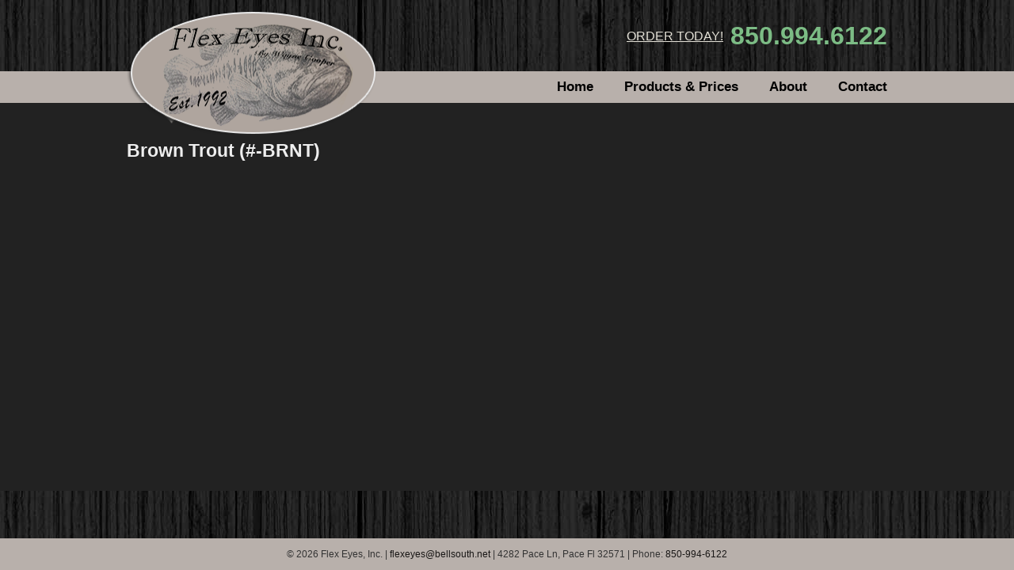

--- FILE ---
content_type: text/html; charset=UTF-8
request_url: https://www.flexeyes.net/product/brown-trout/
body_size: 6427
content:
<!DOCTYPE html>
<!--[if IE 7]>
<html class="ie ie7" lang="en-US">
<![endif]-->
<!--[if IE 8]>
<html class="ie ie8" lang="en-US">
<![endif]-->
<!--[if !(IE 7) | !(IE 8)  ]><!-->
<html lang="en-US">
<!--<![endif]-->
<head>
<meta charset="UTF-8" />
<meta name="viewport" content="width=device-width, initial-scale=1">
<meta http-equiv="X-UA-Compatible" content="IE=Edge"/>
<title>Brown Trout (#-BRNT) | </title>
<style id="rocket-critical-css">html,body,div,span,h1,h3,a,img,ul,li,article,footer,header,nav{margin:0;padding:0;border:0;vertical-align:top}img{vertical-align:baseline}article,footer,header,nav{display:block}body{line-height:1}ul{list-style:none}html{background:#222222;height:100%;width:100%;overflow-x:hidden;font-size:100%}body{background:#222222;font-size:.9em;color:#eeeeee;line-height:1.5em;height:100%;min-width:300px;font-family:'Tahoma',arial,helvetica,sans-serif;-webkit-font-smoothing:antialiased;-o-font-smoothing:antialiased;-moz-font-smoothing:antialiased}h1,h3{margin:0;padding:0 0 15px 0;clear:left}h1{font-size:1.6em;padding:0 0 30px 0}h3{font-size:1.2em;color:#fff}a{text-decoration:underline;color:#B8B0AB}a[href^=tel]{color:inherit;text-decoration:none}.cf:before,.cf:after{content:" ";display:table}.cf:after{clear:both}.container{position:relative;overflow:hidden;min-height:100%;height:auto!important;height:100%;margin:0 auto -100px;background:transparent}.wrap{margin:0 auto;position:relative}.main{padding:50px 0 125px}.header{position:relative;z-index:99999;background:url(https://www.flexeyes.net/wp-content/themes/flexeyes/images/bg.jpg) repeat left top;height:130px}.header .logo{width:350px;height:auto;z-index:99999;position:absolute;top:15px;left:0px}.header .header-right{float:right;padding:35px 0 0 0;text-align:right}.header .header-right ul{margin:0;padding:0;list-style:none}.header .header-right li{float:right;padding:0 0 10px 10px}.header .header-right .phone{color:#7cbc85;font-weight:700;font-size:32px}.header .header-right .phone .ordertoday a{font-weight:300;font-size:16px;color:#e4e1d7;text-decoration:underline}.main-menu{height:40px;background:#b8b0ab;position:absolute;left:0;bottom:0;width:100%}.menu-toggle{display:none}.main-navigation{margin-top:0px;text-align:right}.main-navigation .nav-menu>ul{border-bottom:none;border-top:none;display:inline-block;text-align:right;width:100%}.main-navigation ul{margin:0;text-indent:0}.main-navigation li{margin:0;position:relative;font-size:115%;padding:0 0 0 35px;display:inline-block}.main-navigation li a{text-decoration:none;border-bottom:0;color:#000;line-height:normal;white-space:nowrap;display:inline-block;line-height:40px;font-weight:700}.footer{color:#191716;position:relative;height:40px;padding:60px 0 0 0;background:url(https://www.flexeyes.net/wp-content/themes/flexeyes/images/bg.jpg) repeat left top}.footer a{color:#191716;text-decoration:none}.copy-right{height:40px;color:#333333;background:#b8b0ab;line-height:40px;font-size:12px;text-align:center}@media (max-width:767px){.wrap{width:95%}.header .wrap{width:100%}.header .logo{width:201px;height:99px;z-index:99999;position:relative;top:5px;left:auto;margin:0 auto}.header .logo img{width:201px;height:99px}.header .header-right{float:left;padding:0 0 0 2%;text-align:right}.header .header-right ul{margin:0;padding:0;list-style:none}.header .header-right li{float:right;padding:0 10px 10px 0}.header .header-right .phone{color:#201c1d;font-weight:700;font-size:20px;z-index:9999;position:relative}.header .header-right .phone .ordertoday{display:none}.main-menu{height:auto;z-index:99;height:40px}.menu-toggle{display:inline-block;margin:0;padding:0 2% 0 0px;line-height:normal;color:#fff;width:auto;line-height:40px}.menu-toggle span{width:10px;height:10px;display:inline-block;position:relative;background:url(https://www.flexeyes.net/wp-content/themes/flexeyes/images/mobile-menu-arrow.png) repeat 0 0;margin:14px 5px 0 0}.main-navigation .nav-menu ul{margin:0;display:none;background:#fff}.main-navigation li{float:none;margin:0;position:relative;font-size:100%;padding:0;display:block}.main-navigation li a{display:block;width:auto;border-bottom:1px dotted #666666;padding:0 10px;color:#fff;background:#333333}.footer{position:relative;height:60px;padding:40px 0 0 0;background:url(https://www.flexeyes.net/wp-content/themes/flexeyes/images/bg.jpg) repeat left top}.copy-right{height:50px;padding:10px 0 0 0;color:#333333;background:#b8b0ab;line-height:normal;font-size:12px;text-align:center}}@media (min-width:768px) and (max-width:991px){img{max-width:750px;height:auto}.wrap{width:750px}.header .logo{width:355px;height:auto;z-index:99999;position:absolute;top:15px;left:0px}.header .logo img{width:260px;height:auto}.header .header-right{float:right;padding:35px 0 0 0;text-align:right}.header .header-right ul{margin:0;padding:0;list-style:none}.header .header-right li{float:right;padding:0 0 10px 10px}}@media (min-width:992px){.wrap{width:960px}}ul{box-sizing:border-box}.entry-content{counter-reset:footnotes}:root{--wp--preset--font-size--normal:16px;--wp--preset--font-size--huge:42px}</style>
<link rel="profile" href="https://gmpg.org/xfn/11" />
<link rel="pingback" href="https://www.flexeyes.net/xmlrpc.php" />
	<!--favicon begin -->
	<link rel="apple-touch-icon" sizes="57x57" href="/favicons/apple-touch-icon-57x57.png">
	<link rel="apple-touch-icon" sizes="114x114" href="/favicons/apple-touch-icon-114x114.png">
	<link rel="apple-touch-icon" sizes="72x72" href="/favicons/apple-touch-icon-72x72.png">
	<link rel="apple-touch-icon" sizes="60x60" href="/favicons/apple-touch-icon-60x60.png">
	<link rel="apple-touch-icon" sizes="120x120" href="/favicons/apple-touch-icon-120x120.png">
	<link rel="apple-touch-icon" sizes="76x76" href="/favicons/apple-touch-icon-76x76.png">
	<link rel="shortcut icon" href="/favicons/favicon.ico">
	<link rel="icon" type="image/png" href="/favicons/favicon-96x96.png" sizes="96x96">
	<link rel="icon" type="image/png" href="/favicons/favicon-16x16.png" sizes="16x16">
	<link rel="icon" type="image/png" href="/favicons/favicon-32x32.png" sizes="32x32">
	<meta name="msapplication-TileColor" content="#da532c">
	<meta name="msapplication-config" content="/favicons/browserconfig.xml">
	<!-- favicon end -->
<link data-minify="1" rel="preload" type="text/css" href="https://www.flexeyes.net/wp-content/cache/min/1/wp-content/themes/flexeyes/style.css?ver=1756965699" data-rocket-async="style" as="style" onload="this.onload=null;this.rel='stylesheet'" onerror="this.removeAttribute('data-rocket-async')" >
<meta name='robots' content='max-image-preview:large' />
	<style>img:is([sizes="auto" i], [sizes^="auto," i]) { contain-intrinsic-size: 3000px 1500px }</style>
	<link rel='dns-prefetch' href='//ajax.googleapis.com' />
<link rel='dns-prefetch' href='//www.googletagmanager.com' />

<style id='wp-emoji-styles-inline-css' type='text/css'>

	img.wp-smiley, img.emoji {
		display: inline !important;
		border: none !important;
		box-shadow: none !important;
		height: 1em !important;
		width: 1em !important;
		margin: 0 0.07em !important;
		vertical-align: -0.1em !important;
		background: none !important;
		padding: 0 !important;
	}
</style>
<link rel='preload'  href='https://www.flexeyes.net/wp-includes/css/dist/block-library/style.min.css?ver=e6a27dbe2b9f853c0eaaf1c289695015' data-rocket-async="style" as="style" onload="this.onload=null;this.rel='stylesheet'" onerror="this.removeAttribute('data-rocket-async')"  type='text/css' media='all' />
<style id='classic-theme-styles-inline-css' type='text/css'>
/*! This file is auto-generated */
.wp-block-button__link{color:#fff;background-color:#32373c;border-radius:9999px;box-shadow:none;text-decoration:none;padding:calc(.667em + 2px) calc(1.333em + 2px);font-size:1.125em}.wp-block-file__button{background:#32373c;color:#fff;text-decoration:none}
</style>
<style id='global-styles-inline-css' type='text/css'>
:root{--wp--preset--aspect-ratio--square: 1;--wp--preset--aspect-ratio--4-3: 4/3;--wp--preset--aspect-ratio--3-4: 3/4;--wp--preset--aspect-ratio--3-2: 3/2;--wp--preset--aspect-ratio--2-3: 2/3;--wp--preset--aspect-ratio--16-9: 16/9;--wp--preset--aspect-ratio--9-16: 9/16;--wp--preset--color--black: #000000;--wp--preset--color--cyan-bluish-gray: #abb8c3;--wp--preset--color--white: #ffffff;--wp--preset--color--pale-pink: #f78da7;--wp--preset--color--vivid-red: #cf2e2e;--wp--preset--color--luminous-vivid-orange: #ff6900;--wp--preset--color--luminous-vivid-amber: #fcb900;--wp--preset--color--light-green-cyan: #7bdcb5;--wp--preset--color--vivid-green-cyan: #00d084;--wp--preset--color--pale-cyan-blue: #8ed1fc;--wp--preset--color--vivid-cyan-blue: #0693e3;--wp--preset--color--vivid-purple: #9b51e0;--wp--preset--gradient--vivid-cyan-blue-to-vivid-purple: linear-gradient(135deg,rgba(6,147,227,1) 0%,rgb(155,81,224) 100%);--wp--preset--gradient--light-green-cyan-to-vivid-green-cyan: linear-gradient(135deg,rgb(122,220,180) 0%,rgb(0,208,130) 100%);--wp--preset--gradient--luminous-vivid-amber-to-luminous-vivid-orange: linear-gradient(135deg,rgba(252,185,0,1) 0%,rgba(255,105,0,1) 100%);--wp--preset--gradient--luminous-vivid-orange-to-vivid-red: linear-gradient(135deg,rgba(255,105,0,1) 0%,rgb(207,46,46) 100%);--wp--preset--gradient--very-light-gray-to-cyan-bluish-gray: linear-gradient(135deg,rgb(238,238,238) 0%,rgb(169,184,195) 100%);--wp--preset--gradient--cool-to-warm-spectrum: linear-gradient(135deg,rgb(74,234,220) 0%,rgb(151,120,209) 20%,rgb(207,42,186) 40%,rgb(238,44,130) 60%,rgb(251,105,98) 80%,rgb(254,248,76) 100%);--wp--preset--gradient--blush-light-purple: linear-gradient(135deg,rgb(255,206,236) 0%,rgb(152,150,240) 100%);--wp--preset--gradient--blush-bordeaux: linear-gradient(135deg,rgb(254,205,165) 0%,rgb(254,45,45) 50%,rgb(107,0,62) 100%);--wp--preset--gradient--luminous-dusk: linear-gradient(135deg,rgb(255,203,112) 0%,rgb(199,81,192) 50%,rgb(65,88,208) 100%);--wp--preset--gradient--pale-ocean: linear-gradient(135deg,rgb(255,245,203) 0%,rgb(182,227,212) 50%,rgb(51,167,181) 100%);--wp--preset--gradient--electric-grass: linear-gradient(135deg,rgb(202,248,128) 0%,rgb(113,206,126) 100%);--wp--preset--gradient--midnight: linear-gradient(135deg,rgb(2,3,129) 0%,rgb(40,116,252) 100%);--wp--preset--font-size--small: 13px;--wp--preset--font-size--medium: 20px;--wp--preset--font-size--large: 36px;--wp--preset--font-size--x-large: 42px;--wp--preset--spacing--20: 0.44rem;--wp--preset--spacing--30: 0.67rem;--wp--preset--spacing--40: 1rem;--wp--preset--spacing--50: 1.5rem;--wp--preset--spacing--60: 2.25rem;--wp--preset--spacing--70: 3.38rem;--wp--preset--spacing--80: 5.06rem;--wp--preset--shadow--natural: 6px 6px 9px rgba(0, 0, 0, 0.2);--wp--preset--shadow--deep: 12px 12px 50px rgba(0, 0, 0, 0.4);--wp--preset--shadow--sharp: 6px 6px 0px rgba(0, 0, 0, 0.2);--wp--preset--shadow--outlined: 6px 6px 0px -3px rgba(255, 255, 255, 1), 6px 6px rgba(0, 0, 0, 1);--wp--preset--shadow--crisp: 6px 6px 0px rgba(0, 0, 0, 1);}:where(.is-layout-flex){gap: 0.5em;}:where(.is-layout-grid){gap: 0.5em;}body .is-layout-flex{display: flex;}.is-layout-flex{flex-wrap: wrap;align-items: center;}.is-layout-flex > :is(*, div){margin: 0;}body .is-layout-grid{display: grid;}.is-layout-grid > :is(*, div){margin: 0;}:where(.wp-block-columns.is-layout-flex){gap: 2em;}:where(.wp-block-columns.is-layout-grid){gap: 2em;}:where(.wp-block-post-template.is-layout-flex){gap: 1.25em;}:where(.wp-block-post-template.is-layout-grid){gap: 1.25em;}.has-black-color{color: var(--wp--preset--color--black) !important;}.has-cyan-bluish-gray-color{color: var(--wp--preset--color--cyan-bluish-gray) !important;}.has-white-color{color: var(--wp--preset--color--white) !important;}.has-pale-pink-color{color: var(--wp--preset--color--pale-pink) !important;}.has-vivid-red-color{color: var(--wp--preset--color--vivid-red) !important;}.has-luminous-vivid-orange-color{color: var(--wp--preset--color--luminous-vivid-orange) !important;}.has-luminous-vivid-amber-color{color: var(--wp--preset--color--luminous-vivid-amber) !important;}.has-light-green-cyan-color{color: var(--wp--preset--color--light-green-cyan) !important;}.has-vivid-green-cyan-color{color: var(--wp--preset--color--vivid-green-cyan) !important;}.has-pale-cyan-blue-color{color: var(--wp--preset--color--pale-cyan-blue) !important;}.has-vivid-cyan-blue-color{color: var(--wp--preset--color--vivid-cyan-blue) !important;}.has-vivid-purple-color{color: var(--wp--preset--color--vivid-purple) !important;}.has-black-background-color{background-color: var(--wp--preset--color--black) !important;}.has-cyan-bluish-gray-background-color{background-color: var(--wp--preset--color--cyan-bluish-gray) !important;}.has-white-background-color{background-color: var(--wp--preset--color--white) !important;}.has-pale-pink-background-color{background-color: var(--wp--preset--color--pale-pink) !important;}.has-vivid-red-background-color{background-color: var(--wp--preset--color--vivid-red) !important;}.has-luminous-vivid-orange-background-color{background-color: var(--wp--preset--color--luminous-vivid-orange) !important;}.has-luminous-vivid-amber-background-color{background-color: var(--wp--preset--color--luminous-vivid-amber) !important;}.has-light-green-cyan-background-color{background-color: var(--wp--preset--color--light-green-cyan) !important;}.has-vivid-green-cyan-background-color{background-color: var(--wp--preset--color--vivid-green-cyan) !important;}.has-pale-cyan-blue-background-color{background-color: var(--wp--preset--color--pale-cyan-blue) !important;}.has-vivid-cyan-blue-background-color{background-color: var(--wp--preset--color--vivid-cyan-blue) !important;}.has-vivid-purple-background-color{background-color: var(--wp--preset--color--vivid-purple) !important;}.has-black-border-color{border-color: var(--wp--preset--color--black) !important;}.has-cyan-bluish-gray-border-color{border-color: var(--wp--preset--color--cyan-bluish-gray) !important;}.has-white-border-color{border-color: var(--wp--preset--color--white) !important;}.has-pale-pink-border-color{border-color: var(--wp--preset--color--pale-pink) !important;}.has-vivid-red-border-color{border-color: var(--wp--preset--color--vivid-red) !important;}.has-luminous-vivid-orange-border-color{border-color: var(--wp--preset--color--luminous-vivid-orange) !important;}.has-luminous-vivid-amber-border-color{border-color: var(--wp--preset--color--luminous-vivid-amber) !important;}.has-light-green-cyan-border-color{border-color: var(--wp--preset--color--light-green-cyan) !important;}.has-vivid-green-cyan-border-color{border-color: var(--wp--preset--color--vivid-green-cyan) !important;}.has-pale-cyan-blue-border-color{border-color: var(--wp--preset--color--pale-cyan-blue) !important;}.has-vivid-cyan-blue-border-color{border-color: var(--wp--preset--color--vivid-cyan-blue) !important;}.has-vivid-purple-border-color{border-color: var(--wp--preset--color--vivid-purple) !important;}.has-vivid-cyan-blue-to-vivid-purple-gradient-background{background: var(--wp--preset--gradient--vivid-cyan-blue-to-vivid-purple) !important;}.has-light-green-cyan-to-vivid-green-cyan-gradient-background{background: var(--wp--preset--gradient--light-green-cyan-to-vivid-green-cyan) !important;}.has-luminous-vivid-amber-to-luminous-vivid-orange-gradient-background{background: var(--wp--preset--gradient--luminous-vivid-amber-to-luminous-vivid-orange) !important;}.has-luminous-vivid-orange-to-vivid-red-gradient-background{background: var(--wp--preset--gradient--luminous-vivid-orange-to-vivid-red) !important;}.has-very-light-gray-to-cyan-bluish-gray-gradient-background{background: var(--wp--preset--gradient--very-light-gray-to-cyan-bluish-gray) !important;}.has-cool-to-warm-spectrum-gradient-background{background: var(--wp--preset--gradient--cool-to-warm-spectrum) !important;}.has-blush-light-purple-gradient-background{background: var(--wp--preset--gradient--blush-light-purple) !important;}.has-blush-bordeaux-gradient-background{background: var(--wp--preset--gradient--blush-bordeaux) !important;}.has-luminous-dusk-gradient-background{background: var(--wp--preset--gradient--luminous-dusk) !important;}.has-pale-ocean-gradient-background{background: var(--wp--preset--gradient--pale-ocean) !important;}.has-electric-grass-gradient-background{background: var(--wp--preset--gradient--electric-grass) !important;}.has-midnight-gradient-background{background: var(--wp--preset--gradient--midnight) !important;}.has-small-font-size{font-size: var(--wp--preset--font-size--small) !important;}.has-medium-font-size{font-size: var(--wp--preset--font-size--medium) !important;}.has-large-font-size{font-size: var(--wp--preset--font-size--large) !important;}.has-x-large-font-size{font-size: var(--wp--preset--font-size--x-large) !important;}
:where(.wp-block-post-template.is-layout-flex){gap: 1.25em;}:where(.wp-block-post-template.is-layout-grid){gap: 1.25em;}
:where(.wp-block-columns.is-layout-flex){gap: 2em;}:where(.wp-block-columns.is-layout-grid){gap: 2em;}
:root :where(.wp-block-pullquote){font-size: 1.5em;line-height: 1.6;}
</style>
<script type="text/javascript" src="https://ajax.googleapis.com/ajax/libs/jquery/1.10.2/jquery.min.js" id="jquery-js"></script>

<!-- Google tag (gtag.js) snippet added by Site Kit -->
<!-- Google Analytics snippet added by Site Kit -->
<script type="text/javascript" src="https://www.googletagmanager.com/gtag/js?id=G-82ZZ209KYE" id="google_gtagjs-js" async></script>
<script type="text/javascript" id="google_gtagjs-js-after">
/* <![CDATA[ */
window.dataLayer = window.dataLayer || [];function gtag(){dataLayer.push(arguments);}
gtag("set","linker",{"domains":["www.flexeyes.net"]});
gtag("js", new Date());
gtag("set", "developer_id.dZTNiMT", true);
gtag("config", "G-82ZZ209KYE");
/* ]]> */
</script>
<link rel="https://api.w.org/" href="https://www.flexeyes.net/wp-json/" /><link rel="EditURI" type="application/rsd+xml" title="RSD" href="https://www.flexeyes.net/xmlrpc.php?rsd" />

<link rel="canonical" href="https://www.flexeyes.net/product/brown-trout/" />
<link rel='shortlink' href='https://www.flexeyes.net/?p=95' />
<link rel="alternate" title="oEmbed (JSON)" type="application/json+oembed" href="https://www.flexeyes.net/wp-json/oembed/1.0/embed?url=https%3A%2F%2Fwww.flexeyes.net%2Fproduct%2Fbrown-trout%2F" />
<link rel="alternate" title="oEmbed (XML)" type="text/xml+oembed" href="https://www.flexeyes.net/wp-json/oembed/1.0/embed?url=https%3A%2F%2Fwww.flexeyes.net%2Fproduct%2Fbrown-trout%2F&#038;format=xml" />
<meta name="generator" content="Site Kit by Google 1.160.1" /><script>
/*! loadCSS rel=preload polyfill. [c]2017 Filament Group, Inc. MIT License */
(function(w){"use strict";if(!w.loadCSS){w.loadCSS=function(){}}
var rp=loadCSS.relpreload={};rp.support=(function(){var ret;try{ret=w.document.createElement("link").relList.supports("preload")}catch(e){ret=!1}
return function(){return ret}})();rp.bindMediaToggle=function(link){var finalMedia=link.media||"all";function enableStylesheet(){link.media=finalMedia}
if(link.addEventListener){link.addEventListener("load",enableStylesheet)}else if(link.attachEvent){link.attachEvent("onload",enableStylesheet)}
setTimeout(function(){link.rel="stylesheet";link.media="only x"});setTimeout(enableStylesheet,3000)};rp.poly=function(){if(rp.support()){return}
var links=w.document.getElementsByTagName("link");for(var i=0;i<links.length;i++){var link=links[i];if(link.rel==="preload"&&link.getAttribute("as")==="style"&&!link.getAttribute("data-loadcss")){link.setAttribute("data-loadcss",!0);rp.bindMediaToggle(link)}}};if(!rp.support()){rp.poly();var run=w.setInterval(rp.poly,500);if(w.addEventListener){w.addEventListener("load",function(){rp.poly();w.clearInterval(run)})}else if(w.attachEvent){w.attachEvent("onload",function(){rp.poly();w.clearInterval(run)})}}
if(typeof exports!=="undefined"){exports.loadCSS=loadCSS}
else{w.loadCSS=loadCSS}}(typeof global!=="undefined"?global:this))
</script><!--[if lt IE 9]>
<script src="https://www.flexeyes.net/wp-content/themes/flexeyes/js/html5.js" type="text/javascript"></script>
<![endif]-->
<script type="text/javascript" src="https://www.flexeyes.net/wp-content/themes/flexeyes/js/js.js"></script>
<script type="text/javascript" src="https://www.flexeyes.net/wp-content/themes/flexeyes/js/respond.src.js"></script>
<meta name="generator" content="WP Rocket 3.19.4" data-wpr-features="wpr_async_css wpr_minify_css wpr_desktop" /></head>
<body data-rsssl=1 class="wp-singular products-template-default single single-products postid-95 wp-theme-flexeyes">
	<div data-rocket-location-hash="93b9c55a76db46220508acbe442d05f2" class="container"><!-- start container -->
		<header data-rocket-location-hash="e04a1d2c6cea256152f41f7049046fd5" class="header">
			<div data-rocket-location-hash="53ba7d88c4009f539a4f0b32d3e151af" class="wrap">
				<div class="logo"><a href="https://www.flexeyes.net" title="Flex Eyes"><img src="https://www.flexeyes.net/wp-content/themes/flexeyes/images/logo.png" alt="Flex Eyes" width="315" height="155" /></a></div>
				<div class="header-right">
					<ul class="phone cf">
						<li class="phone"><span class="ordertoday"><a href="/contact">ORDER TODAY!</a></span> <a href="tel:850-994-6122">850.994.6122</a></li>
					</ul>
				</div>
			</div>
			<div data-rocket-location-hash="1157e9ee47991cc157d4037268138b5d" class="main-menu">
				<div data-rocket-location-hash="9906ee3e6eb4537057a09115f0cb4331" class="wrap">
					<nav role="navigation" class="main-navigation cf" id="site-navigation">
						<h3 class="menu-toggle"><span></span>Menu</h3>
						<div class="nav-menu"><ul>
<li class="page_item page-item-6"><a href="https://www.flexeyes.net/">Home</a></li>
<li class="page_item page-item-8"><a href="https://www.flexeyes.net/products-prices/">Products &#038; Prices</a></li>
<li class="page_item page-item-10"><a href="https://www.flexeyes.net/about/">About</a></li>
<li class="page_item page-item-12"><a href="https://www.flexeyes.net/contact/">Contact</a></li>
</ul></div>
					</nav>
				</div>
			</div>
		</header>
		
		<div data-rocket-location-hash="05689ab69d92b5e6679ce6d121117ea4" class="top-image">
			<div data-rocket-location-hash="17ead9f146aaca9d0e111d5ffc9284b1" class="top-image-inner">
			</div>
		</div>
		<div data-rocket-location-hash="443b76878fe3be4dc57e969d3f4c04aa" class="main cf">
			<div data-rocket-location-hash="e53d0d653883ffaca204cdac2f108d03" class="wrap">
	
		
	<article id="post-95" class="post-95 products type-products status-publish hentry product_cats-freshwater">
				<header class="entry-header">
									<h1 class="entry-title">Brown Trout (#-BRNT)</h1>
								</header><!-- .entry-header -->

				<div class="entry-content">
								</div><!-- .entry-content -->
		
		<footer class="entry-meta">
								</footer><!-- .entry-meta -->
	</article><!-- #post -->
		
<div id="comments" class="comments-area">

	
	
</div><!-- #comments -->

	

				</div>
		</div>
	</div><!-- end container -->
	<div data-rocket-location-hash="9567102b33202aa08042a34be3c31cb2" class="footer"><!-- start footer -->

	<div data-rocket-location-hash="2f246aee0682259e42a18859c8fc3563" class="copy-right">
		<div class="wrap">
					&copy; 2026 Flex Eyes, Inc.  |   <a href="mailto:flexeyes@bellsouth.net">flexeyes@bellsouth.net</a>   |   4282 Pace Ln, Pace Fl 32571
   |   Phone: <a href="tel:850-994-6122">850-994-6122</a>
		</div>
	</div>
	</div><!-- end footer -->
<script type="speculationrules">
{"prefetch":[{"source":"document","where":{"and":[{"href_matches":"\/*"},{"not":{"href_matches":["\/wp-*.php","\/wp-admin\/*","\/wp-content\/uploads\/*","\/wp-content\/*","\/wp-content\/plugins\/*","\/wp-content\/themes\/flexeyes\/*","\/*\\?(.+)"]}},{"not":{"selector_matches":"a[rel~=\"nofollow\"]"}},{"not":{"selector_matches":".no-prefetch, .no-prefetch a"}}]},"eagerness":"conservative"}]}
</script>
<script>var rocket_beacon_data = {"ajax_url":"https:\/\/www.flexeyes.net\/wp-admin\/admin-ajax.php","nonce":"20f976d3a9","url":"https:\/\/www.flexeyes.net\/product\/brown-trout","is_mobile":false,"width_threshold":1600,"height_threshold":700,"delay":500,"debug":null,"status":{"atf":true,"lrc":true,"preconnect_external_domain":true},"elements":"img, video, picture, p, main, div, li, svg, section, header, span","lrc_threshold":1800,"preconnect_external_domain_elements":["link","script","iframe"],"preconnect_external_domain_exclusions":["static.cloudflareinsights.com","rel=\"profile\"","rel=\"preconnect\"","rel=\"dns-prefetch\"","rel=\"icon\""]}</script><script data-name="wpr-wpr-beacon" src='https://www.flexeyes.net/wp-content/plugins/wp-rocket/assets/js/wpr-beacon.min.js' async></script><script>"use strict";function wprRemoveCPCSS(){var preload_stylesheets=document.querySelectorAll('link[data-rocket-async="style"][rel="preload"]');if(preload_stylesheets&&0<preload_stylesheets.length)for(var stylesheet_index=0;stylesheet_index<preload_stylesheets.length;stylesheet_index++){var media=preload_stylesheets[stylesheet_index].getAttribute("media")||"all";if(window.matchMedia(media).matches)return void setTimeout(wprRemoveCPCSS,200)}var elem=document.getElementById("rocket-critical-css");elem&&"remove"in elem&&elem.remove()}window.addEventListener?window.addEventListener("load",wprRemoveCPCSS):window.attachEvent&&window.attachEvent("onload",wprRemoveCPCSS);</script><noscript><link data-minify="1" rel="stylesheet" type="text/css" href="https://www.flexeyes.net/wp-content/cache/min/1/wp-content/themes/flexeyes/style.css?ver=1756965699"><link rel='stylesheet' id='wp-block-library-css' href='https://www.flexeyes.net/wp-includes/css/dist/block-library/style.min.css?ver=e6a27dbe2b9f853c0eaaf1c289695015' type='text/css' media='all' /></noscript></body>
</html>

<!-- This website is like a Rocket, isn't it? Performance optimized by WP Rocket. Learn more: https://wp-rocket.me - Debug: cached@1769018122 -->

--- FILE ---
content_type: text/css
request_url: https://www.flexeyes.net/wp-content/cache/min/1/wp-content/themes/flexeyes/style.css?ver=1756965699
body_size: 2259
content:
html,body,div,span,applet,object,iframe,h1,h2,h3,h4,h5,h6,p,blockquote,pre,a,abbr,acronym,address,big,cite,code,del,dfn,em,img,ins,kbd,q,s,samp,small,strike,strong,sub,sup,tt,var,b,u,i,center,dl,dt,dd,ol,ul,li,fieldset,form,label,legend,table,caption,tbody,tfoot,thead,tr,th,td,article,aside,canvas,details,embed,figure,figcaption,footer,header,hgroup,menu,nav,output,ruby,section,summary,time,mark,audio,video{margin:0;padding:0;border:0;vertical-align:top}img{vertical-align:baseline}article,aside,details,figcaption,figure,footer,header,hgroup,menu,nav,section{display:block}body{line-height:1}ol,ul{list-style:none}blockquote,q{quotes:none}blockquote:before,blockquote:after,q:before,q:after{content:'';content:none}table{border-collapse:collapse;border-spacing:0}html{background:#222;height:100%;width:100%;overflow-x:hidden;font-size:100%}body{background:#222;font-size:.9em;color:#eee;line-height:1.5em;height:100%;min-width:300px;font-family:'Tahoma',arial,helvetica,sans-serif;-webkit-font-smoothing:antialiased;-o-font-smoothing:antialiased;-moz-font-smoothing:antialiased}hr{border:0;height:1px;margin-bottom:15px;background-image:-webkit-linear-gradient(left,rgba(0,0,0,0),rgba(0,0,0,.75),rgba(0,0,0,0));background-image:-moz-linear-gradient(left,rgba(0,0,0,0),rgba(0,0,0,.75),rgba(0,0,0,0));background-image:-ms-linear-gradient(left,rgba(0,0,0,0),rgba(0,0,0,.75),rgba(0,0,0,0));background-image:-o-linear-gradient(left,rgba(0,0,0,0),rgba(0,0,0,.75),rgba(0,0,0,0))}h1,h2,h3,h4,h5,h6{margin:0;padding:0 0 15px 0;clear:left}h1{font-size:1.6em;padding:0 0 30px 0}h2{font-size:1.2em;color:#fff;font-style:italic;padding:0 0 15px 0}h3{font-size:1.2em;color:#fff}h4{font-size:1.05em}h5{font-size:1.05em}h6{font-size:1.05em}p{padding:0 0 20px 0}a{text-decoration:underline;color:#B8B0AB}a:hover{text-decoration:none;color:#fff}b,strong{font-weight:700}em{font-style:italic}.main ul{list-style:disc;margin:0 0 20px 0;padding:0 0 0 20px}a[href^=tel]{color:inherit;text-decoration:none}.img-left{float:left;margin:0 15px 10px 0}.img-right{float:right;margin:0 0 15px 10px}.alignleft{float:left;margin:0 15px 10px 0}.alignright{float:right;margin:0 0 15px 10px}.aligncenter{display:block;margin:0 auto}.gallery-item img{padding:10px;border:1px solid #ccc;background:#eee}.cf:before,.cf:after{content:" ";display:table}.cf:after{clear:both}.container{position:relative;overflow:hidden;min-height:100%;height:auto!important;height:100%;margin:0 auto -100px;background:transparent}.wrap{margin:0 auto;position:relative}.main{padding:50px 0 125px}.site-content{margin:0}.main.full .left-col{float:none;width:100%}.main .left-col{float:left;width:65%;position:relative}.main .right-col{float:right;width:30%;position:relative}.two-column .left-col{float:left;width:48%}.two-column .right-col{float:right;width:48%}.three-column .left-col{float:left;width:31%}.three-column .mid-col{float:left;width:31%;margin:0 3%}.three-column .right-col{float:left;width:31%}.four-column .col1,.four-column .col2,.four-column .col3,.four-column .col4{float:left;width:25%}.col4inner{padding:0 15px 0 0}.header{position:relative;z-index:99999;background:url(../../../../../../themes/flexeyes/images/bg.jpg) repeat left top;height:130px}.header .logo{width:350px;height:auto;z-index:99999;position:absolute;top:15px;left:0}.header .header-right{float:right;padding:35px 0 0 0;text-align:right}.header .header-right ul{margin:0;padding:0;list-style:none}.header .header-right li{float:right;padding:0 0 10px 10px}.header .header-right .phone{color:#7cbc85;font-weight:700;font-size:32px}.header .header-right .phone .ordertoday a{font-weight:300;font-size:16px;color:#e4e1d7;text-decoration:underline}.header .header-right .phone .ordertoday a:hover{color:#b8b0ab}.home .top-image{background:url(../../../../../../themes/flexeyes/images/bg.jpg) repeat left top}.home .top-image-inner{background:url(../../../../../../themes/flexeyes/images/top-img.jpg) no-repeat center top;height:319px}.main-menu{height:40px;background:#b8b0ab;position:absolute;left:0;bottom:0;width:100%}.menu-toggle{display:none}.main-navigation{margin-top:0;text-align:right}.main-navigation .nav-menu>ul{border-bottom:none;border-top:none;display:inline-block;text-align:right;width:100%}.main-navigation ul{margin:0;text-indent:0}.main-navigation li{margin:0;position:relative;font-size:115%;padding:0 0 0 35px;display:inline-block}.main-navigation li li{float:none;margin:0;position:relative;padding:0}.main-navigation li a{text-decoration:none;border-bottom:0;color:#000;line-height:normal;white-space:nowrap;display:inline-block;line-height:40px;font-weight:700}.main-navigation li a:hover{color:#eee;text-decoration:none}.main-navigation li ul{display:none;margin:0;padding:0;position:absolute;top:100%;z-index:1}.main-navigation li ul ul{top:0;left:100%}.main-navigation ul li:hover>ul{border-left:0;display:block}.main-navigation li ul li a{background:#333;border-bottom:1px dotted #666;display:block;line-height:normal;padding:8px 10px;width:180px;white-space:normal}.main-navigation li ul li a:hover{background:#e3e3e3;color:#444}.main-navigation .current-menu-item>a,.main-navigation .current-menu-ancestor>a,.main-navigation .current_page_item>a,.main-navigation .current_page_ancestor>a{color:#fff;font-weight:700}.home .products{clear:both;background-color:#333;padding:35px 2000px 25px 2000px;margin:0 -2000px 35px -2000px;-webkit-box-shadow:inset 0 1px 5px 0 rgba(0,0,0,.54);-moz-box-shadow:inset 0 1px 5px 0 rgba(0,0,0,.54);box-shadow:inset 0 1px 5px 0 rgba(0,0,0,.54)}.prod-con{width:20%;text-align:center;float:left;height:215px}.prod-con img{width:125px;height:125px;padding:10px;border:1px solid #ccc;background:#eee}.main ul.cat-desc,.main ul.spec{padding:0;margin:0 0 25px;list-style:none}.main ul.cat-desc li{width:50%;float:left}.main ul.cat-desc li p.title{font-weight:700;padding:0 0 5px;margin:0}.footer{color:#191716;position:relative;height:40px;padding:60px 0 0 0;background:url(../../../../../../themes/flexeyes/images/bg.jpg) repeat left top}.footer a{color:#191716;text-decoration:none}.footer a:hover{text-decoration:underline}.copy-right{height:40px;color:#333;background:#b8b0ab;line-height:40px;font-size:12px;text-align:center}@media(max-width:767px){img.size-full.alignnone{max-width:600px;width:100%;height:auto}.img-left{float:none;margin:10px auto}.img-right{float:none;margin:10px auto}.alignleft{float:none;margin:10px 0;clear:both;display:block}.alignright{float:none;margin:20px 0;clear:both;display:block}.aligncenter{float:none;margin:20px auto;display:block}.wrap{width:95%}.header .wrap{width:100%}.header .logo{width:201px;height:99px;z-index:99999;position:relative;top:5px;left:auto;margin:0 auto}.header .logo img{width:201px;height:99px}.header .header-right{float:left;padding:0 0 0 2%;text-align:right}.header .header-right ul{margin:0;padding:0;list-style:none}.header .header-right li{float:right;padding:0 10px 10px 0}.header .header-right .phone{color:#201c1d;font-weight:700;font-size:20px;z-index:9999;position:relative}.header .header-right .phone .ordertoday{display:none}.address{color:#fff;font-size:12px;display:none}.address a{color:#b8b0ab;font-size:12px;text-decoration:underline}.address a:hover{text-decoration:none}.home .top-image{background:url(../../../../../../themes/flexeyes/images/bg.jpg) repeat left top}.home .top-image-inner{background:url(../../../../../../themes/flexeyes/images/top-img.jpg) no-repeat center top;height:119px;background-size:cover}.main-menu{height:auto;z-index:99;height:40px}.menu-toggle,.menu-toggle.toggled-on{cursor:pointer;display:inline-block;margin:0;padding:0 2% 0 0;line-height:normal;color:#fff;width:auto;line-height:40px}.menu-toggle span{width:10px;height:10px;display:inline-block;position:relative;background:url(../../../../../../themes/flexeyes/images/mobile-menu-arrow.png) repeat 0 0;margin:14px 5px 0 0}.menu-toggle.toggled-on span{width:10px;height:10px;display:inline-block;position:relative;background:url(../../../../../../themes/flexeyes/images/mobile-menu-arrow.png) repeat 0 -10px;margin:14px 5px 0 0}.main-navigation .nav-menu ul{margin:0;display:none;background:#fff}.main-navigation .nav-menu ul.toggled-on{margin:0;display:inline-block;background:#fff}.main-navigation li{float:none;margin:0;position:relative;font-size:100%;padding:0;display:block}.main-navigation li a{display:block;width:auto;border-bottom:1px dotted #666;padding:0 10px;color:#fff;background:#333}.main-navigation li a:hover{background:#666}.main-navigation ul ul{display:block;width:100%;position:relative;top:auto}.main-navigation ul ul li{display:block;width:100%}.main-navigation li ul li a{border-bottom:1px dotted #ccc;background:#666;display:block;line-height:normal;padding:8px 30px;width:auto;white-space:normal;display:block}.main .left-col{float:none;width:100%}.main .right-col{float:none;width:100%}.two-column .left-col{float:none;width:100%}.two-column .right-col{float:none;width:100%}.three-column .left-col{float:none;width:100%}.three-column .mid-col{float:none;width:100%;margin:0}.three-column .right-col{float:none;width:100%}.four-column .col1,.four-column .col2,.four-column .col3,.four-column .col4{float:none;width:100%}.col4inner{padding:0 15px 0 0}.footer{position:relative;height:60px;padding:40px 0 0 0;background:url(../../../../../../themes/flexeyes/images/bg.jpg) repeat left top}.copy-right{height:50px;padding:10px 0 0 0;color:#333;background:#b8b0ab;line-height:normal;font-size:12px;text-align:center}.gallery-item{width:50%!important}.prod-con{width:50%;text-align:center;float:left;height:215px}.main ul.cat-desc,.main ul.spec{padding:0;margin:0 0 25px;list-style:none}.main ul.cat-desc li{width:100%;float:left;padding-left:25px}.main ul.cat-desc li p.title{font-weight:700;padding:0 0 7px;margin:0}}@media(min-width:768px) and (max-width:991px){img{max-width:750px;height:auto}.wrap{width:750px}.header .logo{width:355px;height:auto;z-index:99999;position:absolute;top:15px;left:0}.header .logo img{width:260px;height:auto}.header .header-right{float:right;padding:35px 0 0 0;text-align:right}.header .header-right ul{margin:0;padding:0;list-style:none}.header .header-right li{float:right;padding:0 0 10px 10px}.home .top-image{background:url(../../../../../../themes/flexeyes/images/bg.jpg) repeat left top}.home .top-image-inner{background:url(../../../../../../themes/flexeyes/images/top-img.jpg) no-repeat center top;height:255px}.main .left-col{float:left;width:65%}.main .right-col{float:right;width:30%}.two-column .left-col{float:left;width:48%}.two-column .right-col{float:right;width:48%}.three-column .left-col{float:left;width:31%}.three-column .mid-col{float:left;width:31%;margin:0 3%}.three-column .right-col{float:left;width:31%}.four-column .col1,.four-column .col2,.four-column .col3,.four-column .col4{float:left;width:50%}.col4inner{padding:0 15px 0 0}.colcl4:before,.colcl4:after{content:" ";display:table}.colcl4:after{clear:both}.colcl4{display:inline-block;width:100%}.gallery .alignright{float:none;display:block;margin:20px 0}.gallery-video{width:100%;padding:0 0 25px 0;float:none}}@media(min-width:992px){.wrap{width:960px}}

--- FILE ---
content_type: application/javascript
request_url: https://www.flexeyes.net/wp-content/themes/flexeyes/js/js.js
body_size: 13
content:
jQuery(document).ready(function($) {
  $(function(){
    $("li:first-child").addClass("lifirst");
    $("li:last-child").addClass("lilast");
	});
    
	$('.menu-toggle').click(function() {
			   $('.menu-toggle').toggleClass('toggled-on');
			   $('.nav-menu ul').toggleClass('toggled-on');
	});
});
       		 